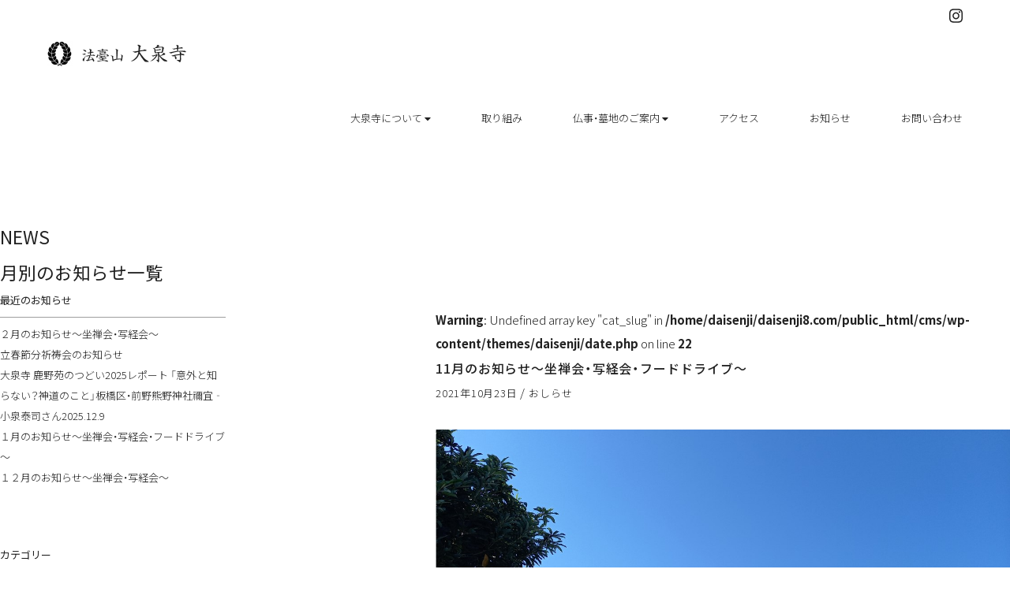

--- FILE ---
content_type: text/html; charset=UTF-8
request_url: https://daisenji8.com/2021/10/
body_size: 10216
content:
<!DOCTYPE html>
<html xml:lang="ja" lang="ja">
  <head>
    <meta charset="UTF-8">

<meta name="viewport" content="width=device-width,initial-scale=1.0,user-scalable=no"/>
<link rel="icon" href="/favicon.ico">
<link rel="apple-touch-icon" href="/asset/images/icon.png">
<link rel="canonical" href="https://daisenji8.com/news/2021-11-oshirase/"/>

    	<style>img:is([sizes="auto" i], [sizes^="auto," i]) { contain-intrinsic-size: 3000px 1500px }</style>
	
		<!-- All in One SEO 4.9.2 - aioseo.com -->
		<title>10月, 2021 | 法臺山 大泉寺 | 八王子 曹洞宗 坐禅会</title>
	<meta name="robots" content="max-image-preview:large" />
	<link rel="canonical" href="https://daisenji8.com/2021/10/" />
	<meta name="generator" content="All in One SEO (AIOSEO) 4.9.2" />
		<script type="application/ld+json" class="aioseo-schema">
			{"@context":"https:\/\/schema.org","@graph":[{"@type":"BreadcrumbList","@id":"https:\/\/daisenji8.com\/2021\/10\/#breadcrumblist","itemListElement":[{"@type":"ListItem","@id":"https:\/\/daisenji8.com#listItem","position":1,"name":"\u30db\u30fc\u30e0","item":"https:\/\/daisenji8.com","nextItem":{"@type":"ListItem","@id":"https:\/\/daisenji8.com\/2021\/#listItem","name":2021}},{"@type":"ListItem","@id":"https:\/\/daisenji8.com\/2021\/#listItem","position":2,"name":2021,"item":"https:\/\/daisenji8.com\/2021\/","nextItem":{"@type":"ListItem","@id":"https:\/\/daisenji8.com\/2021\/10\/#listItem","name":"10"},"previousItem":{"@type":"ListItem","@id":"https:\/\/daisenji8.com#listItem","name":"\u30db\u30fc\u30e0"}},{"@type":"ListItem","@id":"https:\/\/daisenji8.com\/2021\/10\/#listItem","position":3,"name":"10","previousItem":{"@type":"ListItem","@id":"https:\/\/daisenji8.com\/2021\/#listItem","name":2021}}]},{"@type":"CollectionPage","@id":"https:\/\/daisenji8.com\/2021\/10\/#collectionpage","url":"https:\/\/daisenji8.com\/2021\/10\/","name":"10\u6708, 2021 | \u6cd5\u81fa\u5c71 \u5927\u6cc9\u5bfa | \u516b\u738b\u5b50 \u66f9\u6d1e\u5b97 \u5750\u7985\u4f1a","inLanguage":"ja","isPartOf":{"@id":"https:\/\/daisenji8.com\/#website"},"breadcrumb":{"@id":"https:\/\/daisenji8.com\/2021\/10\/#breadcrumblist"}},{"@type":"Organization","@id":"https:\/\/daisenji8.com\/#organization","name":"\u6cd5\u81fa\u5c71 \u5927\u6cc9\u5bfa","description":"\u5927\u6cc9\u5bfa(\u3060\u3044\u305b\u3093\u3058)\u306f\u516b\u738b\u5b50\u306e\u66f9\u6d1e\u5b97\u306e\u5bfa\u9662\u3067\u3059\u3002\u6a80\u4fe1\u5f92\u306e\u7686\u3055\u3093\u3084\u5730\u57df\u306e\u7686\u3055\u3093\u304c\u5b89\u5fc3\u3092\u5f97\u3089\u308c\u308b\u8eab\u8fd1\u306a\u5c45\u5834\u6240\u3068\u3057\u3066\u3001\u751f\u304d\u3066\u308b\u3046\u3061\u306b\u3082\u3001\u4ea1\u304f\u306a\u3063\u3066\u304b\u3089\u3082\u3001\u62e0\u308a\u6240\u306b\u3057\u3066\u3044\u305f\u3060\u3051\u308b\u3068\u3053\u308d\u306b\u3067\u304d\u308b\u3088\u3046\u300c\u3068\u3082\u306b\u5b66\u3073\u3001\u8003\u3048\u3001\u6b69\u3093\u3067\u3044\u304f\u300d\u304a\u5bfa\u3067\u3059\u3002","url":"https:\/\/daisenji8.com\/","logo":{"@type":"ImageObject","url":"https:\/\/daisenji8.com\/cms\/wp-content\/uploads\/2019\/07\/ogp.png","@id":"https:\/\/daisenji8.com\/2021\/10\/#organizationLogo","width":1260,"height":600},"image":{"@id":"https:\/\/daisenji8.com\/2021\/10\/#organizationLogo"},"sameAs":["https:\/\/www.instagram.com\/daisenji_hachioji\/"]},{"@type":"WebSite","@id":"https:\/\/daisenji8.com\/#website","url":"https:\/\/daisenji8.com\/","name":"\u6cd5\u81fa\u5c71 \u5927\u6cc9\u5bfa","description":"\u5927\u6cc9\u5bfa(\u3060\u3044\u305b\u3093\u3058)\u306f\u516b\u738b\u5b50\u306e\u66f9\u6d1e\u5b97\u306e\u5bfa\u9662\u3067\u3059\u3002\u6a80\u4fe1\u5f92\u306e\u7686\u3055\u3093\u3084\u5730\u57df\u306e\u7686\u3055\u3093\u304c\u5b89\u5fc3\u3092\u5f97\u3089\u308c\u308b\u8eab\u8fd1\u306a\u5c45\u5834\u6240\u3068\u3057\u3066\u3001\u751f\u304d\u3066\u308b\u3046\u3061\u306b\u3082\u3001\u4ea1\u304f\u306a\u3063\u3066\u304b\u3089\u3082\u3001\u62e0\u308a\u6240\u306b\u3057\u3066\u3044\u305f\u3060\u3051\u308b\u3068\u3053\u308d\u306b\u3067\u304d\u308b\u3088\u3046\u300c\u3068\u3082\u306b\u5b66\u3073\u3001\u8003\u3048\u3001\u6b69\u3093\u3067\u3044\u304f\u300d\u304a\u5bfa\u3067\u3059\u3002","inLanguage":"ja","publisher":{"@id":"https:\/\/daisenji8.com\/#organization"}}]}
		</script>
		<!-- All in One SEO -->

<link rel='dns-prefetch' href='//static.addtoany.com' />
<link rel='dns-prefetch' href='//ajax.googleapis.com' />
<link rel='dns-prefetch' href='//cdnjs.cloudflare.com' />
<link rel='dns-prefetch' href='//use.fontawesome.com' />
<link rel='dns-prefetch' href='//www.googletagmanager.com' />
<link rel="stylesheet" href="https://daisenji8.com/cms/wp-includes/css/dist/block-library/style.min.css" />
<style id='classic-theme-styles-inline-css' type='text/css'>
/*! This file is auto-generated */
.wp-block-button__link{color:#fff;background-color:#32373c;border-radius:9999px;box-shadow:none;text-decoration:none;padding:calc(.667em + 2px) calc(1.333em + 2px);font-size:1.125em}.wp-block-file__button{background:#32373c;color:#fff;text-decoration:none}
</style>
<link rel="stylesheet" href="https://daisenji8.com/cms/wp-content/plugins/all-in-one-seo-pack/dist/Lite/assets/css/table-of-contents/global.e90f6d47.css" />
<style id='global-styles-inline-css' type='text/css'>
:root{--wp--preset--aspect-ratio--square: 1;--wp--preset--aspect-ratio--4-3: 4/3;--wp--preset--aspect-ratio--3-4: 3/4;--wp--preset--aspect-ratio--3-2: 3/2;--wp--preset--aspect-ratio--2-3: 2/3;--wp--preset--aspect-ratio--16-9: 16/9;--wp--preset--aspect-ratio--9-16: 9/16;--wp--preset--color--black: #000000;--wp--preset--color--cyan-bluish-gray: #abb8c3;--wp--preset--color--white: #ffffff;--wp--preset--color--pale-pink: #f78da7;--wp--preset--color--vivid-red: #cf2e2e;--wp--preset--color--luminous-vivid-orange: #ff6900;--wp--preset--color--luminous-vivid-amber: #fcb900;--wp--preset--color--light-green-cyan: #7bdcb5;--wp--preset--color--vivid-green-cyan: #00d084;--wp--preset--color--pale-cyan-blue: #8ed1fc;--wp--preset--color--vivid-cyan-blue: #0693e3;--wp--preset--color--vivid-purple: #9b51e0;--wp--preset--gradient--vivid-cyan-blue-to-vivid-purple: linear-gradient(135deg,rgba(6,147,227,1) 0%,rgb(155,81,224) 100%);--wp--preset--gradient--light-green-cyan-to-vivid-green-cyan: linear-gradient(135deg,rgb(122,220,180) 0%,rgb(0,208,130) 100%);--wp--preset--gradient--luminous-vivid-amber-to-luminous-vivid-orange: linear-gradient(135deg,rgba(252,185,0,1) 0%,rgba(255,105,0,1) 100%);--wp--preset--gradient--luminous-vivid-orange-to-vivid-red: linear-gradient(135deg,rgba(255,105,0,1) 0%,rgb(207,46,46) 100%);--wp--preset--gradient--very-light-gray-to-cyan-bluish-gray: linear-gradient(135deg,rgb(238,238,238) 0%,rgb(169,184,195) 100%);--wp--preset--gradient--cool-to-warm-spectrum: linear-gradient(135deg,rgb(74,234,220) 0%,rgb(151,120,209) 20%,rgb(207,42,186) 40%,rgb(238,44,130) 60%,rgb(251,105,98) 80%,rgb(254,248,76) 100%);--wp--preset--gradient--blush-light-purple: linear-gradient(135deg,rgb(255,206,236) 0%,rgb(152,150,240) 100%);--wp--preset--gradient--blush-bordeaux: linear-gradient(135deg,rgb(254,205,165) 0%,rgb(254,45,45) 50%,rgb(107,0,62) 100%);--wp--preset--gradient--luminous-dusk: linear-gradient(135deg,rgb(255,203,112) 0%,rgb(199,81,192) 50%,rgb(65,88,208) 100%);--wp--preset--gradient--pale-ocean: linear-gradient(135deg,rgb(255,245,203) 0%,rgb(182,227,212) 50%,rgb(51,167,181) 100%);--wp--preset--gradient--electric-grass: linear-gradient(135deg,rgb(202,248,128) 0%,rgb(113,206,126) 100%);--wp--preset--gradient--midnight: linear-gradient(135deg,rgb(2,3,129) 0%,rgb(40,116,252) 100%);--wp--preset--font-size--small: 13px;--wp--preset--font-size--medium: 20px;--wp--preset--font-size--large: 36px;--wp--preset--font-size--x-large: 42px;--wp--preset--spacing--20: 0.44rem;--wp--preset--spacing--30: 0.67rem;--wp--preset--spacing--40: 1rem;--wp--preset--spacing--50: 1.5rem;--wp--preset--spacing--60: 2.25rem;--wp--preset--spacing--70: 3.38rem;--wp--preset--spacing--80: 5.06rem;--wp--preset--shadow--natural: 6px 6px 9px rgba(0, 0, 0, 0.2);--wp--preset--shadow--deep: 12px 12px 50px rgba(0, 0, 0, 0.4);--wp--preset--shadow--sharp: 6px 6px 0px rgba(0, 0, 0, 0.2);--wp--preset--shadow--outlined: 6px 6px 0px -3px rgba(255, 255, 255, 1), 6px 6px rgba(0, 0, 0, 1);--wp--preset--shadow--crisp: 6px 6px 0px rgba(0, 0, 0, 1);}:where(.is-layout-flex){gap: 0.5em;}:where(.is-layout-grid){gap: 0.5em;}body .is-layout-flex{display: flex;}.is-layout-flex{flex-wrap: wrap;align-items: center;}.is-layout-flex > :is(*, div){margin: 0;}body .is-layout-grid{display: grid;}.is-layout-grid > :is(*, div){margin: 0;}:where(.wp-block-columns.is-layout-flex){gap: 2em;}:where(.wp-block-columns.is-layout-grid){gap: 2em;}:where(.wp-block-post-template.is-layout-flex){gap: 1.25em;}:where(.wp-block-post-template.is-layout-grid){gap: 1.25em;}.has-black-color{color: var(--wp--preset--color--black) !important;}.has-cyan-bluish-gray-color{color: var(--wp--preset--color--cyan-bluish-gray) !important;}.has-white-color{color: var(--wp--preset--color--white) !important;}.has-pale-pink-color{color: var(--wp--preset--color--pale-pink) !important;}.has-vivid-red-color{color: var(--wp--preset--color--vivid-red) !important;}.has-luminous-vivid-orange-color{color: var(--wp--preset--color--luminous-vivid-orange) !important;}.has-luminous-vivid-amber-color{color: var(--wp--preset--color--luminous-vivid-amber) !important;}.has-light-green-cyan-color{color: var(--wp--preset--color--light-green-cyan) !important;}.has-vivid-green-cyan-color{color: var(--wp--preset--color--vivid-green-cyan) !important;}.has-pale-cyan-blue-color{color: var(--wp--preset--color--pale-cyan-blue) !important;}.has-vivid-cyan-blue-color{color: var(--wp--preset--color--vivid-cyan-blue) !important;}.has-vivid-purple-color{color: var(--wp--preset--color--vivid-purple) !important;}.has-black-background-color{background-color: var(--wp--preset--color--black) !important;}.has-cyan-bluish-gray-background-color{background-color: var(--wp--preset--color--cyan-bluish-gray) !important;}.has-white-background-color{background-color: var(--wp--preset--color--white) !important;}.has-pale-pink-background-color{background-color: var(--wp--preset--color--pale-pink) !important;}.has-vivid-red-background-color{background-color: var(--wp--preset--color--vivid-red) !important;}.has-luminous-vivid-orange-background-color{background-color: var(--wp--preset--color--luminous-vivid-orange) !important;}.has-luminous-vivid-amber-background-color{background-color: var(--wp--preset--color--luminous-vivid-amber) !important;}.has-light-green-cyan-background-color{background-color: var(--wp--preset--color--light-green-cyan) !important;}.has-vivid-green-cyan-background-color{background-color: var(--wp--preset--color--vivid-green-cyan) !important;}.has-pale-cyan-blue-background-color{background-color: var(--wp--preset--color--pale-cyan-blue) !important;}.has-vivid-cyan-blue-background-color{background-color: var(--wp--preset--color--vivid-cyan-blue) !important;}.has-vivid-purple-background-color{background-color: var(--wp--preset--color--vivid-purple) !important;}.has-black-border-color{border-color: var(--wp--preset--color--black) !important;}.has-cyan-bluish-gray-border-color{border-color: var(--wp--preset--color--cyan-bluish-gray) !important;}.has-white-border-color{border-color: var(--wp--preset--color--white) !important;}.has-pale-pink-border-color{border-color: var(--wp--preset--color--pale-pink) !important;}.has-vivid-red-border-color{border-color: var(--wp--preset--color--vivid-red) !important;}.has-luminous-vivid-orange-border-color{border-color: var(--wp--preset--color--luminous-vivid-orange) !important;}.has-luminous-vivid-amber-border-color{border-color: var(--wp--preset--color--luminous-vivid-amber) !important;}.has-light-green-cyan-border-color{border-color: var(--wp--preset--color--light-green-cyan) !important;}.has-vivid-green-cyan-border-color{border-color: var(--wp--preset--color--vivid-green-cyan) !important;}.has-pale-cyan-blue-border-color{border-color: var(--wp--preset--color--pale-cyan-blue) !important;}.has-vivid-cyan-blue-border-color{border-color: var(--wp--preset--color--vivid-cyan-blue) !important;}.has-vivid-purple-border-color{border-color: var(--wp--preset--color--vivid-purple) !important;}.has-vivid-cyan-blue-to-vivid-purple-gradient-background{background: var(--wp--preset--gradient--vivid-cyan-blue-to-vivid-purple) !important;}.has-light-green-cyan-to-vivid-green-cyan-gradient-background{background: var(--wp--preset--gradient--light-green-cyan-to-vivid-green-cyan) !important;}.has-luminous-vivid-amber-to-luminous-vivid-orange-gradient-background{background: var(--wp--preset--gradient--luminous-vivid-amber-to-luminous-vivid-orange) !important;}.has-luminous-vivid-orange-to-vivid-red-gradient-background{background: var(--wp--preset--gradient--luminous-vivid-orange-to-vivid-red) !important;}.has-very-light-gray-to-cyan-bluish-gray-gradient-background{background: var(--wp--preset--gradient--very-light-gray-to-cyan-bluish-gray) !important;}.has-cool-to-warm-spectrum-gradient-background{background: var(--wp--preset--gradient--cool-to-warm-spectrum) !important;}.has-blush-light-purple-gradient-background{background: var(--wp--preset--gradient--blush-light-purple) !important;}.has-blush-bordeaux-gradient-background{background: var(--wp--preset--gradient--blush-bordeaux) !important;}.has-luminous-dusk-gradient-background{background: var(--wp--preset--gradient--luminous-dusk) !important;}.has-pale-ocean-gradient-background{background: var(--wp--preset--gradient--pale-ocean) !important;}.has-electric-grass-gradient-background{background: var(--wp--preset--gradient--electric-grass) !important;}.has-midnight-gradient-background{background: var(--wp--preset--gradient--midnight) !important;}.has-small-font-size{font-size: var(--wp--preset--font-size--small) !important;}.has-medium-font-size{font-size: var(--wp--preset--font-size--medium) !important;}.has-large-font-size{font-size: var(--wp--preset--font-size--large) !important;}.has-x-large-font-size{font-size: var(--wp--preset--font-size--x-large) !important;}
:where(.wp-block-post-template.is-layout-flex){gap: 1.25em;}:where(.wp-block-post-template.is-layout-grid){gap: 1.25em;}
:where(.wp-block-columns.is-layout-flex){gap: 2em;}:where(.wp-block-columns.is-layout-grid){gap: 2em;}
:root :where(.wp-block-pullquote){font-size: 1.5em;line-height: 1.6;}
</style>
<link rel="stylesheet" href="https://daisenji8.com/cms/wp-content/plugins/wp-pagenavi/pagenavi-css.css" />
<link rel="stylesheet" href="https://daisenji8.com/cms/wp-content/plugins/add-to-any/addtoany.min.css" />
<link rel="stylesheet" href="//daisenji8.com/asset/css/structure.css" />
<link rel="stylesheet" href="//cdn.jsdelivr.net/npm/yakuhanjp@3.2.0/dist/css/yakuhanjp.min.css" />
<link rel="stylesheet" href="//fonts.googleapis.com/css?family=Noto+Sans+JP%3A300%2C400%2C500%2C700" />
<link rel="stylesheet" href="//daisenji8.com/asset/css/drawer.css" />
<link rel="stylesheet" href="//cdnjs.cloudflare.com/ajax/libs/aos/2.1.1/aos.css" />
<link rel="stylesheet" href="//daisenji8.com/asset/css/news.css" />
<script id="addtoany-core-js-before">
/* <![CDATA[ */
window.a2a_config=window.a2a_config||{};a2a_config.callbacks=[];a2a_config.overlays=[];a2a_config.templates={};a2a_localize = {
	Share: "共有",
	Save: "ブックマーク",
	Subscribe: "購読",
	Email: "メール",
	Bookmark: "ブックマーク",
	ShowAll: "すべて表示する",
	ShowLess: "小さく表示する",
	FindServices: "サービスを探す",
	FindAnyServiceToAddTo: "追加するサービスを今すぐ探す",
	PoweredBy: "Powered by",
	ShareViaEmail: "メールでシェアする",
	SubscribeViaEmail: "メールで購読する",
	BookmarkInYourBrowser: "ブラウザにブックマーク",
	BookmarkInstructions: "このページをブックマークするには、 Ctrl+D または \u2318+D を押下。",
	AddToYourFavorites: "お気に入りに追加",
	SendFromWebOrProgram: "任意のメールアドレスまたはメールプログラムから送信",
	EmailProgram: "メールプログラム",
	More: "詳細&#8230;",
	ThanksForSharing: "共有ありがとうございます !",
	ThanksForFollowing: "フォローありがとうございます !"
};
/* ]]> */
</script>
<script defer src="https://static.addtoany.com/menu/page.js" id="addtoany-core-js"></script>

<!-- Site Kit によって追加された Google タグ（gtag.js）スニペット -->
<!-- Google アナリティクス スニペット (Site Kit が追加) -->
<script src="https://www.googletagmanager.com/gtag/js?id=GT-TXZGS5M" id="google_gtagjs-js" async></script>
<script id="google_gtagjs-js-after">
/* <![CDATA[ */
window.dataLayer = window.dataLayer || [];function gtag(){dataLayer.push(arguments);}
gtag("set","linker",{"domains":["daisenji8.com"]});
gtag("js", new Date());
gtag("set", "developer_id.dZTNiMT", true);
gtag("config", "GT-TXZGS5M");
/* ]]> */
</script>
<link rel="https://api.w.org/" href="https://daisenji8.com/wp-json/" /><meta name="generator" content="Site Kit by Google 1.170.0" />  </head>
  <body id="body" class="drawer drawer--right">
    <button type="button" class="drawer-toggle drawer-hamburger"> <span class="sr-only">toggle navigation</span> <span class="drawer-hamburger-icon"></span> </button>
<nav class="drawer-nav" role="navigation">
  <ul class="drawer-menu">
    <li class="drawer-menu-item"><a href="/">トップページ</a></li>
    <li class="drawer-dropdown"><a class="drawer-menu-item" href="item" data-toggle="dropdown">大泉寺について <span class="drawer-caret"></span></a>
      <ul class="drawer-dropdown-menu">
        <li><a class="drawer-dropdown-menu-item" href="/about">ご挨拶</a></li>
        <li><a class="drawer-dropdown-menu-item" href="/about#jushoku">住職紹介</a></li>
        <li><a class="drawer-dropdown-menu-item" href="/about#history">概要と歴史</a></li>
        <li><a class="drawer-dropdown-menu-item" href="/about#midokoro">境内の見どころ</a></li>
        <li><a class="drawer-dropdown-menu-item" href="/about#soto">曹洞宗について</a></li>
      </ul>
    </li>
    <li class="drawer-menu-item"><a href="/activity">取り組み</a></li>
    <li class="drawer-dropdown"><a class="drawer-menu-item" href="item" data-toggle="dropdown">仏事・墓地のご案内 <span class="drawer-caret"></span></a>
      <ul class="drawer-dropdown-menu">
        <li><a class="drawer-dropdown-menu-item" href="/butsuji">ご葬儀・ご法事</a></li>
        <li><a class="drawer-dropdown-menu-item" href="/butsuji#touba">塔婆供養</a></li>
        <li><a class="drawer-dropdown-menu-item" href="/butsuji#kaimyo">生前戒名授与（得度）</a></li>
        <li><a class="drawer-dropdown-menu-item" href="/butsuji#bosho">墓所のご案内</a></li>
      </ul>
    </li>
    <li class="drawer-menu-item"><a href="/access">アクセス</a></li>
    <li class="drawer-menu-item"><a href="/news">お知らせ</a></li>
    <li class="drawer-menu-item"><a href="/contact">お問い合わせ</a></li>
		<li class="drawer-menu-item drawer-sns"><a href="https://www.instagram.com/daisenji_hachioji/" target="_blank"><i class="fab fa-instagram"></i></a></li>
  </ul>
</nav>    <header class="w100 hdr" id="header">
  <div class="w1192">
    <div class="hdr-sns"><a href="https://www.instagram.com/daisenji_hachioji/"><i class="fab fa-instagram"></i></a></div>
    <div class="logo i100"><a href="/"><img src="/asset/images/hdr/logo.gif" alt="法臺山 大泉寺 | 八王子 曹洞宗 坐禅会" /></a></div>
    <nav class="g-nav">
      <ul>
        <li class="g-nav-list btn-list-mega"><a href="/about">大泉寺について <i class="fas fa-caret-down"></i></a>
          <ul class="list-mega">
            <li><a href="/about#goaisatsu"><img src="/asset/images/hdr/mega-about-001.jpg" alt="八王子市大泉寺境内の参道と美しく手入れされた庭園樹木に囲まれた静寂な寺院風景"/><br>
              ご挨拶</a></li>
            <li><a href="/about#jushoku"><img src="/asset/images/hdr/mega-about-002.jpg" alt="大泉寺住職久保井賢丈師の境内での法衣姿と緑豊かな寺院庭園を背景にした僧侶"/><br>
              住職紹介</a></li>
            <li><a href="/about#history"><img src="/asset/images/hdr/mega-about-003.jpg" alt="八王子市大泉寺の伝統的な日本建築本堂と赤瓦屋根が美しい曹洞宗寺院の外観"/><br>
              概要と歴史</a></li>
            <li><a href="/about#midokoro"><img src="/asset/images/hdr/mega-about-004.jpg" alt="大泉寺本堂内の宝冠釈迦牟尼仏坐像。蓮華座に安置された荘厳な御本尊さま"/><br>
              境内の見どころ</a></li>
            <li><a href="/about#soto"><img src="/asset/images/hdr/mega-about-005.jpg" alt="曹洞宗開祖道元禅師と瑩山禅師の木像が安置された大泉寺本堂内の祖師像"/><br>
              曹洞宗について</a></li>
          </ul>
        </li>
        <li class="g-nav-list"><a href="/activity">取り組み</a></li>
        <li class="g-nav-list btn-list-mega"><a href="/butsuji">仏事・墓地のご案内 <i class="fas fa-caret-down"></i></a>
          <ul class="list-mega">
            <li><a href="/butsuji#sougi"><img src="/asset/images/hdr/mega-butsuji-001.jpg" alt="大泉寺住職久保井賢丈師の合掌姿と数珠を持つ読経中の曹洞宗僧侶の祈りの姿"/><br>
              <strong>ご葬儀・ご法事</strong></a></li>
            <li><a href="/butsuji#touba"><img src="/asset/images/hdr/mega-butsuji-002.jpg" alt="大泉寺本堂内での法要風景と金色に輝く仏壇前で読経する住職の宗教儀式の様子"/><br>
              <strong>塔婆供養</strong></a></li>
            <li><a href="/butsuji#kaimyo"><img src="/asset/images/hdr/mega-butsuji-003.jpg" alt="大泉寺境内の美しい紅葉を背景にした参拝者とお寺の自然豊かな季節の風景写真"/><br>
              <strong>生前戒名授与（得度）</strong></a></li>
            <li><a href="/butsuji#bosho"><img src="/asset/images/hdr/mega-butsuji-004.jpg" alt="八王子市大泉寺墓地の整然と並ぶ墓石群と市街地を一望できる見晴らしの良い霊園"/><br>
              <strong>墓所のご案内</strong></a></li>
          </ul>
        </li>
        <li class="g-nav-list"><a href="/access">アクセス</a></li>
        <li class="g-nav-list"><a href="/news">お知らせ</a></li>
        <li class="g-nav-list"><a href="/contact">お問い合わせ</a></li>
      </ul>
    </nav>
  </div>
</header>    <div class="contWrp">
			<h2 class="capH2-en capH2-en-jp capH2-en-no-mgn pd80" data-aos="fade-in">NEWS
      <br><span>月別のお知らせ一覧</span></h2>
  <div class="w1120 mgn80b clearfix">
    <div class="main">
			<br />
<b>Warning</b>:  Undefined array key "cat_slug" in <b>/home/daisenji/daisenji8.com/public_html/cms/wp-content/themes/daisenji/date.php</b> on line <b>22</b><br />
			      <article class="entry mgn80b clearfix" data-aos="fade-in">
				<header class="entry-hdr">
				<h3 class="capH3 entry-title"><a href="https://daisenji8.com/news/2021-11-oshirase/">11月のお知らせ～坐禅会・写経会・フードドライブ～</a></h3>
					<div class="entry-meta">
         		<time class="entry-date">2021年10月23日</time> /
          	<div class="entry-cat">
						<a href="https://daisenji8.com/news/info">おしらせ</a>						</div>
        	</div>
				</header>
				<figure class="entry-thumb i100"><a href="https://daisenji8.com/news/2021-11-oshirase/"><img src="https://daisenji8.com/cms/wp-content/uploads/2021/10/プレゼンテーション1.jpg"  alt="" decoding="async" fetchpriority="high" /></a></figure>
				<div class="entry-body">
					        	<p>■坐禅会　11月7日(日) 朝8時～9時頃まで（次回は12月5日（日））
※初めての方は7時半より事前指導があります。
※椅子での坐禅もできます。

■写経会　11月20日(土) 午後1時～（...</p>
					<a href="https://daisenji8.com/news/2021-11-oshirase/" class="btn-frm btn-frm-L">続きを読む</a>
				</div>
			</article>
			      <article class="entry mgn80b clearfix" data-aos="fade-in">
				<header class="entry-hdr">
				<h3 class="capH3 entry-title"><a href="https://daisenji8.com/news/2021-rock-yaon/">大泉寺 成道会 鹿野苑のつどい「手話からのご縁」</a></h3>
					<div class="entry-meta">
         		<time class="entry-date">2021年10月23日</time> /
          	<div class="entry-cat">
						<a href="https://daisenji8.com/news/info">おしらせ</a>						</div>
        	</div>
				</header>
				<figure class="entry-thumb i100"><a href="https://daisenji8.com/news/2021-rock-yaon/"><img src="https://daisenji8.com/cms/wp-content/uploads/2021/10/2021鹿野苑-（枠-コピー-1440x1080.jpg"  alt="" decoding="async" /></a></figure>
				<div class="entry-body">
					        	<p>毎年この季節に開催している大泉寺 成道会 鹿野苑のつどい。本年は「手話通訳士・八王子市登録通訳者」の梅田さやかさんと森里美さんのお二人をお招きして、手話や手話通訳にまつわるお話と、手話を教えていただき...</p>
					<a href="https://daisenji8.com/news/2021-rock-yaon/" class="btn-frm btn-frm-L">続きを読む</a>
				</div>
			</article>
			      <article class="entry mgn80b clearfix" data-aos="fade-in">
				<header class="entry-hdr">
				<h3 class="capH3 entry-title"><a href="https://daisenji8.com/news/21-11-fooddrive/">11月のフードドライブは8日（月）～２３日（火）です。</a></h3>
					<div class="entry-meta">
         		<time class="entry-date">2021年10月23日</time> /
          	<div class="entry-cat">
						<a href="https://daisenji8.com/news/info">おしらせ</a>						</div>
        	</div>
				</header>
				<figure class="entry-thumb i100"><a href="https://daisenji8.com/news/21-11-fooddrive/"><img src="https://daisenji8.com/cms/wp-content/uploads/2021/04/ｈP.jpg"  alt="" decoding="async" /></a></figure>
				<div class="entry-body">
					        	<p>【11月のフードドライブは8日（月）～23（木）です。】

大泉寺では、八王子市仏教会の「八王子食堂ネットワーク」への食品寄付の取り組みに合わせて、奇数月に一度食品の寄付を募っています。檀信徒なら...</p>
					<a href="https://daisenji8.com/news/21-11-fooddrive/" class="btn-frm btn-frm-L">続きを読む</a>
				</div>
			</article>
			      <article class="entry mgn80b clearfix" data-aos="fade-in">
				<header class="entry-hdr">
				<h3 class="capH3 entry-title"><a href="https://daisenji8.com/news/21-10-machi-zemi/">第16回まちゼミレポート</a></h3>
					<div class="entry-meta">
         		<time class="entry-date">2021年10月23日</time> /
          	<div class="entry-cat">
						<a href="https://daisenji8.com/news/report">レポート</a>						</div>
        	</div>
				</header>
				<figure class="entry-thumb i100"><a href="https://daisenji8.com/news/21-10-machi-zemi/"><img src="https://daisenji8.com/cms/wp-content/uploads/2021/10/21.10.16まちゼミ-1440x1080.jpg"  alt="" decoding="async" /></a></figure>
				<div class="entry-body">
					        	<p>第16回まちゼミにて「身体と心と息の調え方～はじめての坐禅体験」を行いました。
10月1日（金）午前と16日（土）午後の２回の講座で、計6名の皆さまにご参加いただきました。



坐禅を組む...</p>
					<a href="https://daisenji8.com/news/21-10-machi-zemi/" class="btn-frm btn-frm-L">続きを読む</a>
				</div>
			</article>
								</div><!--main-->
    <div class="ex" data-aos="fade-in">
						<div class="ex-wrp">
        <h3 class="cap-ex">最近のお知らせ</h3>
        <ul class="ex-list">
                    <li><a href="https://daisenji8.com/news/%ef%bc%92%e6%9c%88%e3%81%ae%e3%81%8a%e7%9f%a5%e3%82%89%e3%81%9b%ef%bd%9e%e5%9d%90%e7%a6%85%e4%bc%9a%e3%83%bb%e5%86%99%e7%b5%8c%e4%bc%9a%ef%bd%9e-2/">２月のお知らせ～坐禅会・写経会～</a></li>
                  <li><a href="https://daisenji8.com/news/%e7%ab%8b%e6%98%a5%e7%af%80%e5%88%86%e7%a5%88%e7%a5%b7%e4%bc%9a%e3%81%ae%e3%81%8a%e7%9f%a5%e3%82%89%e3%81%9b/">立春節分祈祷会のお知らせ</a></li>
                  <li><a href="https://daisenji8.com/news/rokuyaon-2025/">大泉寺 鹿野苑のつどい2025レポート 「意外と知らない？神道のこと」板橋区・前野熊野神社禰宜‐小泉泰司さん2025.12.9</a></li>
                  <li><a href="https://daisenji8.com/news/%ef%bc%91%e6%9c%88%e3%81%ae%e3%81%8a%e7%9f%a5%e3%82%89%e3%81%9b%ef%bd%9e%e5%9d%90%e7%a6%85%e4%bc%9a%e3%83%bb%e5%86%99%e7%b5%8c%e4%bc%9a%e3%83%bb%e3%83%95%e3%83%bc%e3%83%89%e3%83%89%e3%83%a9%e3%82%a4/">１月のお知らせ～坐禅会・写経会・フードドライブ～</a></li>
                  <li><a href="https://daisenji8.com/news/%ef%bc%91%ef%bc%92%e6%9c%88%e3%81%ae%e3%81%8a%e7%9f%a5%e3%82%89%e3%81%9b%ef%bd%9e%e5%9d%90%e7%a6%85%e4%bc%9a%e3%83%bb%e5%86%99%e7%b5%8c%e4%bc%9a%ef%bd%9e/">１２月のお知らせ～坐禅会・写経会～</a></li>
                </ul>
      </div>
       <div class="ex-wrp">
        <h3 class="cap-ex">カテゴリー</h3>
        <ul class="ex-list">
          	<li class="cat-item cat-item-3"><a href="https://daisenji8.com/news/event/">催しもの</a>
</li>
	<li class="cat-item cat-item-4"><a href="https://daisenji8.com/news/report/">レポート</a>
</li>
	<li class="cat-item cat-item-6"><a href="https://daisenji8.com/news/others/">そのほか</a>
</li>
	<li class="cat-item cat-item-7"><a href="https://daisenji8.com/news/info/">おしらせ</a>
</li>
        </ul>
      </div>
      <div class="ex-wrp ex-archive">
        <h3 class="cap-ex">バックナンバー</h3>
        	<select onchange="location.href=this.value">
		<option value="">月別アーカイブを選択</option>
				<option value="https://daisenji8.com/2026/1/?cat_slug=news">
			2026年1月 [1]
		</option>
				<option value="https://daisenji8.com/2025/12/?cat_slug=news">
			2025年12月 [3]
		</option>
				<option value="https://daisenji8.com/2025/11/?cat_slug=news">
			2025年11月 [1]
		</option>
				<option value="https://daisenji8.com/2025/10/?cat_slug=news">
			2025年10月 [2]
		</option>
				<option value="https://daisenji8.com/2025/9/?cat_slug=news">
			2025年9月 [2]
		</option>
				<option value="https://daisenji8.com/2025/8/?cat_slug=news">
			2025年8月 [2]
		</option>
				<option value="https://daisenji8.com/2025/7/?cat_slug=news">
			2025年7月 [2]
		</option>
				<option value="https://daisenji8.com/2025/6/?cat_slug=news">
			2025年6月 [2]
		</option>
				<option value="https://daisenji8.com/2025/5/?cat_slug=news">
			2025年5月 [3]
		</option>
				<option value="https://daisenji8.com/2025/4/?cat_slug=news">
			2025年4月 [1]
		</option>
				<option value="https://daisenji8.com/2025/3/?cat_slug=news">
			2025年3月 [3]
		</option>
				<option value="https://daisenji8.com/2025/2/?cat_slug=news">
			2025年2月 [1]
		</option>
				<option value="https://daisenji8.com/2025/1/?cat_slug=news">
			2025年1月 [1]
		</option>
				<option value="https://daisenji8.com/2024/12/?cat_slug=news">
			2024年12月 [3]
		</option>
				<option value="https://daisenji8.com/2024/11/?cat_slug=news">
			2024年11月 [2]
		</option>
				<option value="https://daisenji8.com/2024/10/?cat_slug=news">
			2024年10月 [2]
		</option>
				<option value="https://daisenji8.com/2024/9/?cat_slug=news">
			2024年9月 [1]
		</option>
				<option value="https://daisenji8.com/2024/8/?cat_slug=news">
			2024年8月 [2]
		</option>
				<option value="https://daisenji8.com/2024/7/?cat_slug=news">
			2024年7月 [2]
		</option>
				<option value="https://daisenji8.com/2024/6/?cat_slug=news">
			2024年6月 [3]
		</option>
				<option value="https://daisenji8.com/2024/4/?cat_slug=news">
			2024年4月 [2]
		</option>
				<option value="https://daisenji8.com/2024/3/?cat_slug=news">
			2024年3月 [1]
		</option>
				<option value="https://daisenji8.com/2024/2/?cat_slug=news">
			2024年2月 [2]
		</option>
				<option value="https://daisenji8.com/2024/1/?cat_slug=news">
			2024年1月 [1]
		</option>
				<option value="https://daisenji8.com/2023/12/?cat_slug=news">
			2023年12月 [3]
		</option>
				<option value="https://daisenji8.com/2023/11/?cat_slug=news">
			2023年11月 [2]
		</option>
				<option value="https://daisenji8.com/2023/10/?cat_slug=news">
			2023年10月 [2]
		</option>
				<option value="https://daisenji8.com/2023/9/?cat_slug=news">
			2023年9月 [2]
		</option>
				<option value="https://daisenji8.com/2023/8/?cat_slug=news">
			2023年8月 [2]
		</option>
				<option value="https://daisenji8.com/2023/7/?cat_slug=news">
			2023年7月 [2]
		</option>
				<option value="https://daisenji8.com/2023/6/?cat_slug=news">
			2023年6月 [2]
		</option>
				<option value="https://daisenji8.com/2023/5/?cat_slug=news">
			2023年5月 [2]
		</option>
				<option value="https://daisenji8.com/2023/4/?cat_slug=news">
			2023年4月 [2]
		</option>
				<option value="https://daisenji8.com/2023/3/?cat_slug=news">
			2023年3月 [5]
		</option>
				<option value="https://daisenji8.com/2023/2/?cat_slug=news">
			2023年2月 [3]
		</option>
				<option value="https://daisenji8.com/2023/1/?cat_slug=news">
			2023年1月 [2]
		</option>
				<option value="https://daisenji8.com/2022/12/?cat_slug=news">
			2022年12月 [3]
		</option>
				<option value="https://daisenji8.com/2022/11/?cat_slug=news">
			2022年11月 [1]
		</option>
				<option value="https://daisenji8.com/2022/10/?cat_slug=news">
			2022年10月 [7]
		</option>
				<option value="https://daisenji8.com/2022/8/?cat_slug=news">
			2022年8月 [3]
		</option>
				<option value="https://daisenji8.com/2022/7/?cat_slug=news">
			2022年7月 [2]
		</option>
				<option value="https://daisenji8.com/2022/6/?cat_slug=news">
			2022年6月 [3]
		</option>
				<option value="https://daisenji8.com/2022/5/?cat_slug=news">
			2022年5月 [2]
		</option>
				<option value="https://daisenji8.com/2022/4/?cat_slug=news">
			2022年4月 [2]
		</option>
				<option value="https://daisenji8.com/2022/3/?cat_slug=news">
			2022年3月 [4]
		</option>
				<option value="https://daisenji8.com/2022/2/?cat_slug=news">
			2022年2月 [5]
		</option>
				<option value="https://daisenji8.com/2022/1/?cat_slug=news">
			2022年1月 [2]
		</option>
				<option value="https://daisenji8.com/2021/12/?cat_slug=news">
			2021年12月 [2]
		</option>
				<option value="https://daisenji8.com/2021/11/?cat_slug=news">
			2021年11月 [2]
		</option>
				<option value="https://daisenji8.com/2021/10/?cat_slug=news">
			2021年10月 [4]
		</option>
				<option value="https://daisenji8.com/2021/9/?cat_slug=news">
			2021年9月 [4]
		</option>
				<option value="https://daisenji8.com/2021/8/?cat_slug=news">
			2021年8月 [3]
		</option>
				<option value="https://daisenji8.com/2021/7/?cat_slug=news">
			2021年7月 [1]
		</option>
				<option value="https://daisenji8.com/2021/6/?cat_slug=news">
			2021年6月 [2]
		</option>
				<option value="https://daisenji8.com/2021/5/?cat_slug=news">
			2021年5月 [2]
		</option>
				<option value="https://daisenji8.com/2021/4/?cat_slug=news">
			2021年4月 [2]
		</option>
				<option value="https://daisenji8.com/2021/3/?cat_slug=news">
			2021年3月 [5]
		</option>
				<option value="https://daisenji8.com/2021/2/?cat_slug=news">
			2021年2月 [5]
		</option>
				<option value="https://daisenji8.com/2021/1/?cat_slug=news">
			2021年1月 [3]
		</option>
				<option value="https://daisenji8.com/2020/12/?cat_slug=news">
			2020年12月 [3]
		</option>
				<option value="https://daisenji8.com/2020/11/?cat_slug=news">
			2020年11月 [4]
		</option>
				<option value="https://daisenji8.com/2020/10/?cat_slug=news">
			2020年10月 [3]
		</option>
				<option value="https://daisenji8.com/2020/9/?cat_slug=news">
			2020年9月 [6]
		</option>
				<option value="https://daisenji8.com/2020/8/?cat_slug=news">
			2020年8月 [1]
		</option>
				<option value="https://daisenji8.com/2020/7/?cat_slug=news">
			2020年7月 [2]
		</option>
				<option value="https://daisenji8.com/2020/6/?cat_slug=news">
			2020年6月 [4]
		</option>
				<option value="https://daisenji8.com/2020/5/?cat_slug=news">
			2020年5月 [5]
		</option>
				<option value="https://daisenji8.com/2020/4/?cat_slug=news">
			2020年4月 [6]
		</option>
				<option value="https://daisenji8.com/2020/3/?cat_slug=news">
			2020年3月 [7]
		</option>
				<option value="https://daisenji8.com/2020/2/?cat_slug=news">
			2020年2月 [5]
		</option>
				<option value="https://daisenji8.com/2020/1/?cat_slug=news">
			2020年1月 [2]
		</option>
				<option value="https://daisenji8.com/2019/12/?cat_slug=news">
			2019年12月 [2]
		</option>
				<option value="https://daisenji8.com/2019/11/?cat_slug=news">
			2019年11月 [5]
		</option>
				<option value="https://daisenji8.com/2019/10/?cat_slug=news">
			2019年10月 [1]
		</option>
				<option value="https://daisenji8.com/2019/9/?cat_slug=news">
			2019年9月 [6]
		</option>
				<option value="https://daisenji8.com/2019/8/?cat_slug=news">
			2019年8月 [4]
		</option>
				<option value="https://daisenji8.com/2019/7/?cat_slug=news">
			2019年7月 [8]
		</option>
				<option value="https://daisenji8.com/2019/6/?cat_slug=news">
			2019年6月 [1]
		</option>
				<option value="https://daisenji8.com/2019/5/?cat_slug=news">
			2019年5月 [1]
		</option>
			</select>
      </div>
			</div><!--ex-->
		</div><!--w1120--> 
		<div class="w1120 mgn80b clearfix"></div>
	</div><!--w100-->
  <div class="panLst w100"><div class="w1120"><span property="itemListElement" typeof="ListItem"><a property="item" typeof="WebPage" title="法臺山 大泉寺 | 八王子 曹洞宗 坐禅会へ移動する" href="https://daisenji8.com" class="home" ><span property="name">法臺山 大泉寺 | 八王子 曹洞宗 坐禅会</span></a><meta property="position" content="1"></span> &gt; <span property="itemListElement" typeof="ListItem"><a property="item" typeof="WebPage" title="2021年アーカイブへ移動する" href="https://daisenji8.com/2021/" class="archive date-year" ><span property="name">2021年</span></a><meta property="position" content="2"></span> &gt; <span property="itemListElement" typeof="ListItem"><span property="name" class="archive date-month current-item">10月</span><meta property="url" content="https://daisenji8.com/2021/10/"><meta property="position" content="3"></span></div></div>
  <footer class="w100">
    <div class="w1192 ftr clearfix">
      <section class="logo-f">
				<img src="/asset/images/hdr/ftr-logo.gif" alt="大泉寺" />
        <address>
        〒192-0045<br>
        東京都八王子市大和田町7-13-1<br>
        <i class="fas fa-phone-square"></i> 042-645-9558
        </address>
        <p class="ftr-sns"><a href="https://www.instagram.com/daisenji_hachioji/"><i class="fab fa-instagram"></i></a></p>
      </section>
      <nav class="f-nav"><strong><a href="/about">大泉寺について</a></strong>
        <ul>
          <li><a href="/about#gotaisatsu">ご挨拶</a></li>
          <li><a href="/about#jushoku">住職紹介</a></li>
          <li><a href="/about#history">概要と歴史</a></li>
          <li><a href="/about#midokoro">境内の見どころ</a></li>
          <li><a href="/about#soto">曹洞宗について</a></li>
        </ul>
      </nav>
      <nav class="f-nav"><strong><a href="/activity">取り組み</a></strong>
        <ul>
          <li><a href="/activity#tsudoi">大泉寺の集い</a></li>
          <li><a href="/activity#seasonal">季節定例行事</a></li>
          <li><a href="/activity#local">地域との関わり</a></li>
        </ul>
      </nav>
      <nav class="f-nav"><strong><a href="/butsuji">仏事・墓地のご案内</a></strong>
        <ul>
          <li><a href="/butsuji#gosougi">ご葬儀・ご法事</a></li>
          <li><a href="/butsuji#kaimyo">生前戒名授与（得度）</a></li>
          <li><a href="/butsuji#bosho">墓所のご案内</a></li>
        </ul>
      </nav>
      <nav class="f-nav"><strong><a href="/access">アクセス</a></strong></nav>
      <nav class="f-nav"><strong><a href="/news">お知らせ</a></strong></nav>
      <nav class="f-nav"><strong><a href="/contact">お問い合わせ</a></strong></nav>
    </div>
    <div class="credit">&copy; Daisenji</div>
  </footer>

<!-- Global site tag (gtag.js) - Google Analytics -->
<script async src="https://www.googletagmanager.com/gtag/js?id=UA-143072107-1"></script>
<script>
  window.dataLayer = window.dataLayer || [];
  function gtag(){dataLayer.push(arguments);}
  gtag('js', new Date());

  gtag('config', 'UA-143072107-1');
</script>  <script type="speculationrules">
{"prefetch":[{"source":"document","where":{"and":[{"href_matches":"\/*"},{"not":{"href_matches":["\/cms\/wp-*.php","\/cms\/wp-admin\/*","\/cms\/wp-content\/uploads\/*","\/cms\/wp-content\/*","\/cms\/wp-content\/plugins\/*","\/cms\/wp-content\/themes\/daisenji\/*","\/*\\?(.+)"]}},{"not":{"selector_matches":"a[rel~=\"nofollow\"]"}},{"not":{"selector_matches":".no-prefetch, .no-prefetch a"}}]},"eagerness":"conservative"}]}
</script>
<script type="module"  src="https://daisenji8.com/cms/wp-content/plugins/all-in-one-seo-pack/dist/Lite/assets/table-of-contents.95d0dfce.js" id="aioseo/js/src/vue/standalone/blocks/table-of-contents/frontend.js-js"></script>
<script src="//ajax.googleapis.com/ajax/libs/jquery/2.2.4/jquery.min.js" id="jquery2-js"></script>
<script src="//cdnjs.cloudflare.com/ajax/libs/jquery-easing/1.3/jquery.easing.min.js" id="easing-js"></script>
<script src="//cdnjs.cloudflare.com/ajax/libs/iScroll/5.2.0/iscroll.min.js" id="iScroll-js"></script>
<script src="//cdnjs.cloudflare.com/ajax/libs/drawer/3.2.2/js/drawer.min.js" id="drawer-js"></script>
<script src="//cdnjs.cloudflare.com/ajax/libs/twitter-bootstrap/3.3.7/js/bootstrap.min.js" id="bootstrap-js"></script>
<script src="//cdnjs.cloudflare.com/ajax/libs/picturefill/3.0.3/picturefill.js" id="picturefill-js"></script>
<script src="//use.fontawesome.com/releases/v5.0.8/js/all.js" id="afont-js"></script>
<script src="//cdnjs.cloudflare.com/ajax/libs/aos/2.3.4/aos.js" id="aos-js"></script>
<script src="//daisenji8.com/asset/js/d.js" id="s-js"></script>
  </div><!--contwrp-->
  </body>
</html>


--- FILE ---
content_type: text/css
request_url: https://daisenji8.com/asset/css/structure.css
body_size: 3834
content:
@charset "UTF-8";
/* 
html5doctor.com Reset Stylesheet
v1.6.1
Last Updated: 2010-09-17
Author: Richard Clark - http://richclarkdesign.com 
Twitter: @rich_clark

Light 300
regular 400
medium 500
bold 700

*/
html, body, div, span, object, iframe, h1, h2, h3, h4, h5, h6, p, blockquote, pre, abbr, address, cite, code, del, dfn, em, img, ins, kbd, q, samp, small, strong, sub, sup, var, b, i, dl, dt, dd, ol, ul, li, fieldset, form, label, legend, table, caption, tbody, tfoot, thead, tr, th, td, article, aside, canvas, details, figcaption, figure, footer, header, hgroup, menu, nav, section, summary, time, mark, audio, video {
  margin: 0;
  padding: 0;
  border: 0;
  outline: 0;
  vertical-align: baseline;
  background: transparent;
  -webkit-margin-before: 0;
  -webkit-margin-after: 0;
}
* {
  box-sizing: border-box;
}
body {
  line-height: 0;
  font: 13px/1.231 arial, helvetica, clean, sans-serif;
  *font-size: small;
  *font: x-small;
  -webkit-text-size-adjust: 100%;
}
article, aside, details, figcaption, figure, footer, header, hgroup, menu, nav, section {
  display: block;
}
ul {
  list-style: none;
}
blockquote, q {
  quotes: none;
}
blockquote:before, blockquote:after, q:before, q:after {
  content: '';
  content: none;
}
a {
  margin: 0;
  padding: 0;
  vertical-align: baseline;
  background: transparent;
  text-decoration: none;
}
ins {
  background-color: #ff9;
  color: #000;
  text-decoration: none;
}
mark {
  background-color: #ff9;
  color: #000;
  font-style: italic;
  font-weight: bold;
}
del {
  text-decoration: line-through;
}
abbr[title], dfn[title] {
  border-bottom: 1px dotted;
  cursor: help;
}
table {
  border-collapse: collapse;
  border-spacing: 0;
  font-size: inherit;
}
hr {
  display: block;
  height: 1px;
  border: 0;
  border-top: 1px solid #cccccc;
  margin: 1em auto;
  padding: 0;
}
input, select {
  vertical-align: middle;
}
/* iPhone用inputリセット
input[type="submit"],
input[type="button"] {
  border-radius: 0;
  -webkit-box-sizing: content-box;
  -webkit-appearance: button;
  appearance: button;
  border: none;
  box-sizing: border-box;
  cursor: pointer;
}
input[type="submit"]::-webkit-search-decoration,
input[type="button"]::-webkit-search-decoration {
  display: none;
}
input[type="submit"]::focus,
input[type="button"]::focus {
  outline-offset: -2px;
} */
input[type="submit"] {
  -webkit-appearance: none;
  border-radius: 0;
}
/******************************************************
CLEARFIX*/
.clearfix:after {
  content: ".";
  display: block;
  height: 0;
  font-size: 0;
  clear: both;
  visibility: hidden;
}
.clearfix {
  display: inline-block;
}
.clearfix {
  display: block;
}
/*****************************************************
COM*/
* {
  box-sizing: border-box;
}
html {
  height: 100%;
  width: 100%;
  font-size: 62.5%;
}
body {
  color: #212121;
  font-family: YakuHanJP, 'Noto Sans JP', "ヒラギノ角ゴ Pro W3", "Hiragino Kaku Gothic Pro", "游ゴシック", "メイリオ", Meiryo, Osaka, "ＭＳ Ｐゴシック", "MS PGothic", sans-serif;
  height: 100%;
  width: 100%;
  background: #fff;
  position: relative;
  font-size: 1.5rem;
  font-weight: 200;
  line-height: 2;
}
a:link, a:visited {
  color: #212121;
  text-decoration: none;
  outline: none;
  opacity: 1;
  transition: all 480ms;
}
a:hover, a:hover {
  text-decoration: none;
  opacity: .6;
}
a[href^="tel:"] {
  pointer-events: none;
}
p {
  margin-bottom: 2em;
  line-height: 2.3;
  letter-spacing: .06em;
}
h1, h2, h3, h4 {
  font-weight: normal;
}
button {
  border: none;
}
small {
  font-size: 1.2rem;
  line-height: 1.6;
}
strong {
  font-weight: 400;
}
address {
  font-style: normal;
}
img, source {
  max-width: 100%;
  vertical-align: bottom;
}
.wrp {
  width: 100%;
}
.w100 {
  width: 100%;
}
.w50 {
  width: 50%;
}
.left-c {
  float: left;
}
.right-c {
  float: right;
}
.w40 { /*仏事*/
  width: 40%;
}
.w60 { /*ついて*/
  width: 60%;
}
.w56 { /*仏事*/
  width: 56%;
  max-width: 652px;
  position: relative;
}
.w1192 {
  margin-left: auto;
  margin-right: auto;
  width: 100%;
  max-width: 1192px;
  padding-left: 16px;
  padding-right: 16px;
  position: relative;
}
.w960 {
  width: 100%;
  max-width: 1008px;
  padding-left: 24px;
  padding-right: 24px;
  margin-left: auto;
  margin-right: auto;
}
.pd96 {
  padding-top: 96px;
  padding-bottom: 96px;
}
.pd160 {
  padding-top: 176px;
  padding-bottom: 176px;
}
.pd80t {
  padding-top: 80px;
}
.mgn-10R {
  margin-right: 10%
}
.mgn-80L { /*仏事 取り組み*/
  margin-left: 80px;
}
.mgn-32L { /*ついて*/
  margin-left: 32%;
}
.mgn-388L { /*仏事*/
  margin-left: 388px;
}
.mgn-32L.index-pc { /*top text*/
  margin-left: 42%;
}
.pd120b {
  padding-bottom: 120px;
}
.mgn-160 {
  margin-bottom: 176px;
  margin-top: 176px;
}
.mgn-160B {
  margin-bottom: 176px;
}
.mgn-320B {
  margin-bottom: 320px;
}
.mgn-80B {
  margin-bottom: 80px !important;
}
.mgn-c {
  margin-left: auto;
  margin-right: auto;
}
.mgn-106B { /*entry h2 botom, 住職*/
  margin-bottom: 104px !important;
}
.btn-contact {
  margin-top: 2em;
  display: inline-block;
  text-decoration: none !important;
  font-size: 1.3rem;
}
.btn-contact span {
  border-bottom: 1px solid #707070;
  padding-bottom: .5em;
}
.btn-contact svg {
  color: #9E9E9E !important;
  font-size: 1em;
  margin-left: 1em;
}
.btn-wrp {
  margin-top: 56px;
  text-align: center;
}
.btn-wrp input {
  width: 46%;
  margin: 0 1%;
  display: inline-block;
}
.btn-frm {
  line-height: 1;
  text-align: center;
  display: block;
  font-size: 1.3rem;
  cursor: pointer;
  width: 48%;
  max-width: 360px;
  margin: 0 auto;
  letter-spacing: .06em;
  border-radius: 5px !important;
  -webkit-appearance: none !important;
}
.btn-back {
  background: #eee;
  color: #1b1b1b !important;
  margin-bottom: 48px;
  transition: all 0.3s ease;
  padding: 1.6em 0;
}
.btn-back:hover {
  background: #1b1b1b;
  color: #fff !important;
  opacity: 1 !important;
}
.btn-footer-contact {
  background: #4caf50;
  color: #fff !important;
  margin-bottom: 48px;
  transition: all 0.3s ease;
  padding: 1.6em 0;
}
.btn-footer-contact:hover {
  background: #0c0;
  border: 1px solid #666;
}
.mw_wp_form .error {
  font-weight: 500;
  color: #B70000;
  display: block;
}
.capH1-sp {
  display: none;
}
.capH2 {
  font-size: 1.6rem;
  line-height: 1.8;
  font-weight: 400;
  letter-spacing: .06em;
  margin-bottom: .6em;
}
.capH3 {
  font-size: 1.3rem;
  font-weight: 500;
}
.capH3-14 {
  font-size: 1.4rem;
  font-weight: 500;
}
.txtL {
  text-align: left;
}
.txtC {
  text-align: center;
}
.txtR {
  text-align: right;
}
.txt13 {
  font-size: 1.3rem;
  line-height: 2;
}
.txt16 {
  font-size: 1.6rem;
  line-height: 2;
}
a.txtU {
  text-decoration: underline !important;
}
.f1 {
  background: #f1f1f1;
}
.f7 { /*entry*/
  background: #f7f7f7;
}
.bdrR {
  border-right: 2px solid #fff;
}
.undrLine {
  text-decoration: underline !important;
}
.note {
  font-size: 1.2rem;
}
.list-dot { /*how to*/
  list-style-type: disc;
  list-style-position: outside;
}
.list-dot li {
  margin-left: 1.4em;
}
.list-num { /*how to*/
  list-style: decimal;
  list-style-position: inside;
}
.list-num li {
  border-bottom: 1px solid #ddd;
  padding: 1.2em 0;
}
.list-num li:first-child {
  border-top: 1px solid #ddd;
}
.list-num li span {
  width: 160px;
  display: inline-block;
}
.noPc {
  display: none;
}
@media screen and (max-width: 768px) {
  .w40, .w50, .w56, .w60 {
    width: 100%;
    float: none;
  }
  a[href^="tel:"] {
    pointer-events: auto;
  }
  .capH1-sp {
    font-size: 1.3rem;
    ;
    text-align: center;
    line-height: 80px;
    letter-spacing: .06em;
    display: block;
  }
  .capH2 {
    font-size: 1.5rem;
    text-align: center;
    line-height: 1.8;
    margin-bottom: 48px;
  }
  .mgn-106B { /*entry h2 botom*/
    margin-bottom: 56px !important;
  }
  .mgn-160 {
    margin-bottom: 96px;
    margin-top: 96px;
  }
  .mgn-160B {
    margin-bottom: 96px;
  }
  .mgn-320B {
    margin-bottom: 160px;
  }
  .mgn-80L, .mgn-388L,
	.mgn-32L.index-pc,/*TOP*/
	.mgn-32L { /*仏事*/
    margin-left: 0;
  }
  .mgn-72B {
    margin-bottom: 72px;
  }
  .btn-contact {
    text-align: center;
    display: inherit;
  }
  .pd160 {
    padding-top: 96px;
    padding-bottom: 96px;
  }
  .pdLR {
    padding-left: 16px;
    padding-right: 16px;
  }
  .left-c, .right-c {
    float: none;
  }
  .noPc {
    display: block;
  }
  .noSp {
    display: none;
  }
  .txtL /*,.txtC */ {
    text-align: left;
  }
  .txt-C-L {
    text-align: left;
  }
  .txtU {
    text-decoration: underline !important;
  }
  .list-num li span {
    width: 100%;
    display: inline;
    font-size: 1.6rem;
  }
}
/*****************************************************
HEADER*/
.hdr {
  background: #fff;
  margin: 0 auto;
  height: 160px;
  margin-bottom: 118px;
  transition: all 0.3s ease;
}
.bdr-bot {
  border-bottom: 1px solid #ddd;
}
.hdr-sns {
  line-height: 42px;
  text-align: right;
  margin-bottom: 10px;
	height: 42px;
}
.hdr-sns svg{
	font-size: 2rem;
}
.logo {
  width: 176px;
  line-height: 1;
  margin-bottom: 56px;
}
.logo.i100 img {
  vertical-align: middle;
}
/*****************************************************
INDEX HEADER*/
.hdr.index {
  height: 128px;
  margin-bottom: 64px;
}
.hdr.index .logo {
  margin-bottom: 24px;
}
/*****************************************************/
.g-nav {
  font-size: 1.3rem;
  line-height: 20px;
}
.g-nav ul {
  width: 100%;
  display: flex;
  justify-content: flex-end;
}
.g-nav-list {
  margin-left: 64px;
}
.g-nav-list a {
  display: block;
}
.g-nav-list a:hover, .g-nav-list.active a {
  opacity: 1 !important;
  color: #9e9e9e !important;
}
ul.list-mega {
  visibility: hidden;
  opacity: 0;
  z-index: 1;
  position: absolute;
  top: 180px;
  left: 0;
  width: 100%;
  transition: all .45s ease;
  line-height: 2;
}
ul.list-mega svg {
  margin-left: .5em;
}
li.btn-list-mega:hover ul.list-mega {
  top: 180px;
  visibility: visible;
  opacity: 1;
}
li.btn-list-mega ul.list-mega > li {
  background: #fff;
  padding: 24px;
  float: left;
  width: 100%;
  transition: all .45s ease;
  text-align: center;
  border-left: 1px solid #fff;
  border-right: 1px solid #fff;
  border-top: 1px solid #e0e0e0;
}
li.btn-list-mega ul.list-mega > li a:visited {
  color: #212121 !important;
}
li.btn-list-mega ul.list-mega > li:hover {
  background: #f7f7f7;
}
li.btn-list-mega ul.list-mega > li a:hover {
  opacity: 1 !important;
}
li.btn-list-mega ul.list-mega > li:nth-child(1) {
  border-left: 1px solid #e0e0e0;
  border-bottom: 1px solid #e0e0e0;
}
li.btn-list-mega ul.list-mega > li:nth-child(2) {
  border-left: 1px solid #e0e0e0;
  border-right: 1px solid #e0e0e0;
  border-bottom: 1px solid #e0e0e0;
}
li.btn-list-mega ul.list-mega > li:nth-child(3), li.btn-list-mega ul.list-mega > li:nth-child(4), li.btn-list-mega ul.list-mega > li:nth-child(5) {
  border-right: 1px solid #e0e0e0;
  border-bottom: 1px solid #e0e0e0;
}
li.btn-list-mega ul.list-mega > li img {
  max-width: 100%;
  margin-bottom: 16px;
}
@media screen and (max-width: 768px) {
  .hdr,
	.hdr.index{
    height: 56px;
    margin-bottom: 0;
    position: fixed;
    z-index: 998;
    top: 0;
    left: 0;
  }
  .logo {
    width: 168px;
    ;
    margin: 13px auto;
  }
  .g-nav, .hdr-sns {
    display: none;
  }
}
/****************************************************
PANcontWrp*/
.panLst {
  padding-top: 14px;
  padding-bottom: 14px;
  line-height: 1.6;
  font-size: 1.2rem;
  background: #fff;
  border-bottom: 1px solid #e0e0e0;
  border-top: 1px solid #e0e0e0;
}
.panLstItem {
  float: left;
  margin-right: .5em;
  vertical-align: text-bottom;
}
.panLst a {}
.panLst li:before {
  content: " > ";
  font-size: 1.0rem;
}
.panLst li:first-child:before {
  content: "";
}
@media screen and (max-width: 667px) {}
/*****************************************************
CONTENTS*/
.contWrp {
  margin: 0 auto;
  position: relative;
}
@media screen and (max-width: 959px) {
  .contWrp {
    margin-top: 56px;
  }
}
/*****************************************************
FOOTER*/
.border-B { /*教義*/
  border-bottom: 1px solid #f7f7f7;
}
.ftr {
  background: #fff;
  padding: 96px 16px;
  text-align: left;
  letter-spacing: .06em;
  font-size: 1.3rem;
  display: flex;
  justify-content: space-between;
}
.logo-f img {
  width: 72px;
  margin-bottom: 1em;
}
.ftr-sns {
  font-size: 2rem;
}
.f-nav {
  font-size: 1.2rem;
}
.f-nav ul {
  margin-top: 1em;
}
.f-nav li {}
.f-nav li a {
  line-height: 1;
}
.f-nav-list:nth-child(7) {
  border-right: 1px solid #8D8D8D;
  padding-right: 46px;
  margin-right: 26px;
}
.credit {
  text-align: center;
  letter-spacing: .06em;
  padding-bottom: 2em;
  font-size: 1.2rem;
}
.btnUp {
  width: 60px;
  height: 60px;
  background: rgba(255, 255, 255, .6);
  color: #1b1b1b;
  line-height: 48px;
  text-align: center;
  transition: all 480ms;
  display: block;
  border-radius: 50%;
}
.btnUp:hover {
  background: #fafafa;
  border: 1px solid #ddd;
  opacity: 1 !important;
}
@media screen and (max-width: 667px) {
  .ftr {
    text-align: center;
    padding: 56px 16px;
    display: block;
  }
  .f-nav {
    display: inline-block;
    margin: 0 13px;
  }
  .f-nav ul {
    display: none;
  }
}

--- FILE ---
content_type: text/css
request_url: https://daisenji8.com/asset/css/news.css
body_size: 1505
content:
@charset "UTF-8";
/* NEWS*/
.cap-news {
  margin-bottom: 96px;
}
.cap-news-category {
  margin-bottom: 48px;
  text-align: center;
}
.entry-list-img {
  margin-bottom: 16px;
}
.entry-list-meta {
  margin-bottom: 16px;
}
.entry-list-meta .entry-date, .entry-list-meta .etnry-cat {
  float: left;
  font-size: 1.3rem;
  letter-spacing: .06em;
  width: 50%;
}
.entry-list-meta .etnry-cat {
  text-decoration: underline;
  color: #424242;
}
.entry-list-meta .entry-date {
  text-align: right;
}
.entry-list-name {
  font-size: 1.4rem;
}
.entry-list-meta .entry-body {
  font-size: 1.3rem;
}
.entry-list {
  float: left;
  max-width: 352px;
  width: 31.42%;
  margin-right: 2.85%;
  margin-bottom: 48px
}
.entry-list:nth-child(3n) {
  margin-right: 0;
}
/* PAGER*/
.wp-pagenavi {
  clear: both;
  text-align: center;
  margin: 70px auto;
  font-size: 1.2rem;
}
.wp-pagenavi a, .wp-pagenavi span {
  background: #fff;
  margin: 0 2px 13px;
  white-space: nowrap;
  text-align: center;
  text-decoration: none;
}
.page, .nextpostslink, .previouspostslink {
  width: 40px;
  height: 40px;
  border: 1px solid #EFEBE9;
  display: inline-block;
  line-height: 40px;
}
.wp-pagenavi span.current {
  width: 40px;
  height: 40px;
  background: #fafafa;
  border: 1px solid #ddd;
  opacity: 1 !important;
  display: inline-block;
  line-height: 40px;
}
.page:hover, .nextpostslink:hover, .previouspostslink:hover {
  background: #fafafa;
  border: 1px solid #ddd;
  opacity: 1;
}
@media screen and (max-width: 768px) {
  .cap-news {
    margin-bottom: 64px;
    padding-top: 64px;
    font-size: 1.3rem;
  }
  .entry-list-img {
    margin-bottom: 16px;
  }
  .entry-list {
    width: 100%;
    max-width: 100%;
    float: none;
    margin-bottom: 32px;
  }
  .entry-list-2:first-child {
    margin-right: 0;
  }
}
/* COLUMN*/
.main {
  width: 65%;
  max-width: 728px;
  float: right;
  margin-top: -7px;
}
.ex {
  width: 25%;
  max-width: 286px;
  float: left;
}
.ex-wrp {
  margin-bottom: 72px;
}
.cap-ex {
  padding-bottom: .6em;
  margin-bottom: .6em;
  font-size: 1.3rem;
  border-bottom: 1px solid #9E9E9E;
}
.ex select {
  width: 100%;
  cursor: pointer;
  text-indent: 0.01px;
  text-overflow: ellipsis;
  outline: none;
  -webkit-appearance: none;
  appearance: none;
  position: relative;
  border: 1px solid #ddd;
  border-radius: 5px;
  background: #ffffff;
  padding: 1em 1.6em;
  color: #1b1b1b;
  font-size: 1.3rem;
}
.ex select::-ms-expand {
  display: none;
}
.diary-search-wrp * {
  display: inline;
}
.srch-txt {
  background: rgba(255, 255, 255, .4);
  border-radius: 5px;
  border: 1px solid #ddd;
  padding: .4em 1.6em;
  line-height: 1;
  font-size: 1.3rem;
}
.btn-search {
  border: none;
  line-height: 1;
  font-size: 1.3rem;
  cursor: pointer;
  background: #ccc;
  padding: .6em 1.6em;
  text-align: center;
  border-radius: 5px;
  -webkit-appearance: none;
  transition: all 480ms;
}
.ex-wrp .screen-reader-text {
  display: none;
}
.ex-list {
  font-size: 1.3rem;
}
/* ENTRY*/
.entry {
  border-bottom: 1px solid #EFEBE9;
  padding-bottom: 64px;
}
.entry-hdr {
  letter-spacing: .06em;
  margin-bottom: 24px;
}
.entry-title {
  font-size: 1.6rem;
}
.entry-thumb {
  margin-bottom: 24px;
}
.entry-hdr-sp {
  text-align: center;
  margin-bottom: 0;
  padding-top: 56px;
  padding-bottom: 40px;
}
.entry-hdr-sp .entry-cat {
  font-size: 1.3rem;
}
.entry-meta {
  margin-bottom: 32px;
}
.entry-meta * {
  display: inline;
  font-size: 1.3rem;
  letter-spacing: .06em;
}
.entry-body {
  line-height: 2;
  font-size: 1.6rem;
  letter-spacing: .06em;
}
.entry-list .entry-body{
  font-size: 1.3rem;
}
.entry-body img {
  max-width: 100%;
}
.entry-body a {
  text-decoration: underline;
}
.company-tbl {
  width: 100%;
  letter-spacing: .06em;
  font-size: 1.3rem;
  border-top: 1px solid #EFEBE9;
  margin: 48px 0 64px;
}
.com-tbl-l {
  width: 28%;
}
.company-tbl td {
  border-bottom: 1px solid #EFEBE9;
  line-height: 1.7;
  padding: 1em 0;
}
.entry-spec {
  width: 50%;
  margin-left: 80px;
  border: 1px dotted #ccc;
  padding: 32px;
}
.page-nav {
  border-top: 1px dotted #EFEBE9;
  border-bottom: 1px dotted #EFEBE9;
  max-width: 1120px;
  width: 100%;
  margin: 0 auto;
  font-size: 1.2rem;
}
.page-nav-block {
  float: left;
  width: 50%;
  padding-top: 8px;
  padding-bottom: 12px;
}
.page-prev {
  padding-right: 3%;
  border-right: 1px dotted #EFEBE9;
}
.page-next {
  padding-left: 3%;
}
.page-nav-blank {
  width: 50%;
  height: auto;
}
.page-nav-btn {
  font-weight: 400;
  margin-bottom: .5em;
  display: block;
}
.page-nav-img {
  width: 12%;
}
.page-nav-txt {
  width: 84%;
  vertical-align: top;
}
.page-nav-title {
  font-size: 1.3rem;
  font-weight: 400;
}
.page-prev .page-nav-img, .page-next .page-nav-txt {
  float: left;
  text-align: right;
}
.page-next .page-nav-img, .page-prev .page-nav-txt {
  float: right;
}
.page-nav-meta {
  margin-top: 1em;
}
.page-nav-meta * {
  display: inline;
  letter-spacing: .06em;
}
@media screen and (max-width: 768px) {
  .main, .ex {
    width: 100%;
    max-width: 100%;
    float: none;
  }
  .entry-imgs, .entry-txt {
    width: 100%;
    max-width: 100%;
    float: none;
  }
  .entry-imgs img {
    margin-bottom: 24px;
  }
  .entry-imgs {
    margin-bottom: 40px;
  }
  .btn-more {
    text-align: left;
  }
  .page-nav {
    padding-left: 24px;
    padding-right: 24px;
  }
  .page-nav-block {
    width: 100%;
    max-width: 100%;
    float: none;
  }
  .page-prev {
    padding-right: 3%;
    border-bottom: 1px solid #EFEBE9;
    border-right: none;
  }
  .page-nav-meta {
    margin-top: 0;
  }
}